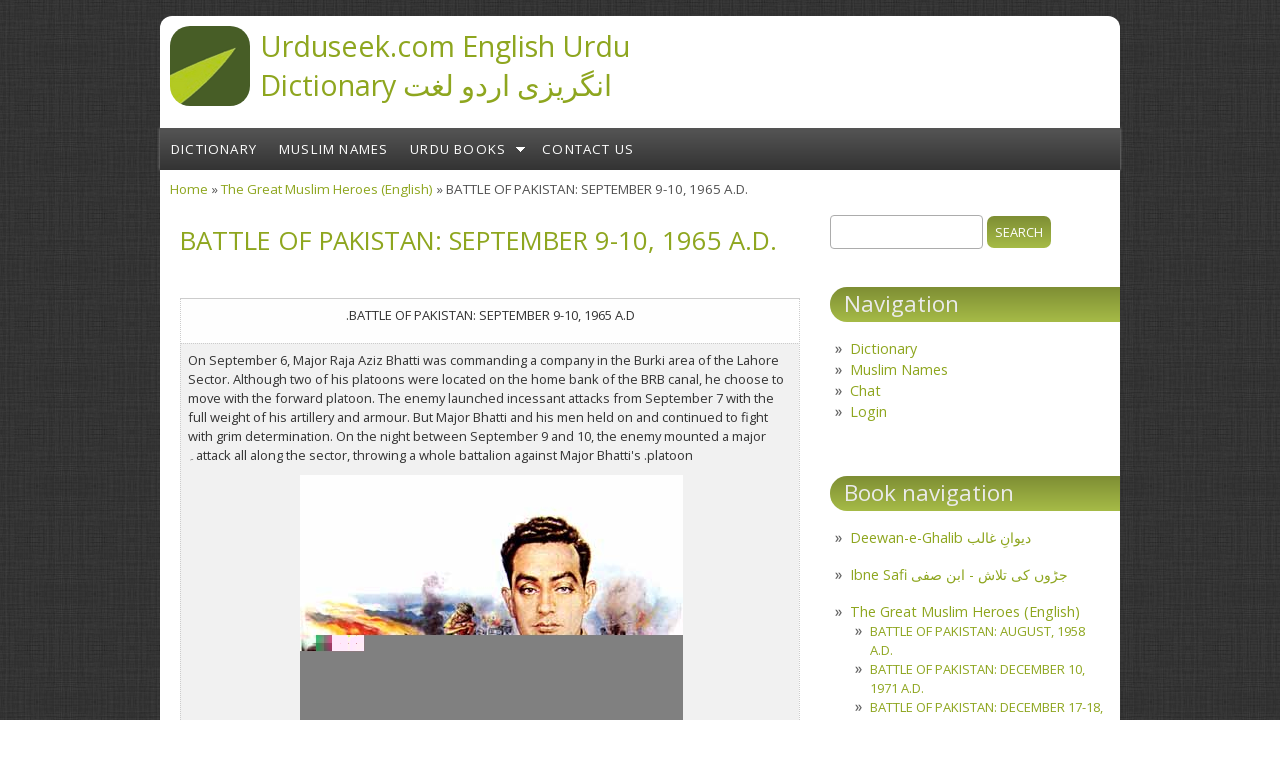

--- FILE ---
content_type: text/html; charset=utf-8
request_url: https://urduseek.com/comment/13252
body_size: 7200
content:
<!DOCTYPE html>
<html lang="en" dir="ltr">
<head>
  <meta charset="utf-8" />
<meta name="Generator" content="Drupal 7 (http://drupal.org)" />
<link rel="canonical" href="/node/150" />
<link rel="shortlink" href="/node/150" />
<link rel="prev" href="/node/136" />
<link rel="up" href="/heroes_eng" />
<link rel="next" href="/node/145" />
<meta name="viewport" content="width=device-width, initial-scale=1, maximum-scale=1, user-scalable=no" />
<link rel="shortcut icon" href="https://urduseek.com/sites/all/themes/omega/bamboo/favicon.ico" type="image/vnd.microsoft.icon" />
    <meta name="viewport" content="width=device-width, initial-scale=1">
    <meta name="MobileOptimized" content="width">
    <meta name="HandheldFriendly" content="true">
    <meta name="apple-mobile-web-app-capable" content="yes">
    <meta http-equiv="cleartype" content="on">
    <meta http-equiv="X-UA-Compatible" content="IE=edge, chrome=1">
    <title>BATTLE OF PAKISTAN: SEPTEMBER 9-10, 1965 A.D. | Urduseek.com English Urdu Dictionary انگریزی اردو لغت</title>
  <link type="text/css" rel="stylesheet" href="https://urduseek.com/sites/default/files/css/css_xE-rWrJf-fncB6ztZfd2huxqgxu4WO-qwma6Xer30m4.css" media="all" />
<link type="text/css" rel="stylesheet" href="https://urduseek.com/sites/default/files/css/css_8T9xVkoTceSt4cbB6IsU8KliynaGgsMrymB_Y8pQJcM.css" media="all" />
<link type="text/css" rel="stylesheet" href="https://urduseek.com/sites/default/files/css/css_PGbJgHCUCBf4dg7K9Kt8aAwsApndP4GZ9RuToPy3-Fk.css" media="all" />
<link type="text/css" rel="stylesheet" href="//fonts.googleapis.com/css?family=Open+Sans:400italic,600italic,700italic,400,600,700" media="all" />
<link type="text/css" rel="stylesheet" href="//fonts.googleapis.com/css?family=Rosarivo:400,400italic&amp;subset=latin,latin-ext" media="all" />
<link type="text/css" rel="stylesheet" href="https://urduseek.com/sites/default/files/css/css_M5Tyh3UHecD4NfO0GIGXoB_5fX1zieCji7qSMGI8WNg.css" media="all" />

<!--[if lte IE 8]>
<link type="text/css" rel="stylesheet" href="https://urduseek.com/sites/all/themes/omega/bamboo/css/ie8-fixes.css?rregjm" media="all" />
<![endif]-->

<!--[if IE 9]>
<link type="text/css" rel="stylesheet" href="https://urduseek.com/sites/all/themes/omega/bamboo/css/ie9-fixes.css?rregjm" media="all" />
<![endif]-->
<link type="text/css" rel="stylesheet" href="https://urduseek.com/sites/default/files/css/css_47DEQpj8HBSa-_TImW-5JCeuQeRkm5NMpJWZG3hSuFU.css" media="screen" />
  <script type="text/javascript" src="https://urduseek.com/sites/all/modules/labjs/labjs.min.js?rregjm"></script>
<script type="text/javascript">
<!--//--><![CDATA[//><!--
// LABjs exclusion
var $L = $LAB.setGlobalDefaults({AlwaysPreserveOrder:true});
//--><!]]>
</script>
<script type="text/javascript">
<!--//--><![CDATA[//><!--
// LABjs exclusion
$L = $L.script(["https://urduseek.com/sites/default/files/js/js_BshKV_h4g3nDKdMwNam9GiWHabIKz1DWKhyX1P-3M1w.js",
"https://urduseek.com/sites/default/files/js/js_B4zabzb5P5JqnmaB539ojeW1vJM9HfGpFIA657diUXk.js"]);
//--><!]]>
</script>
<script type="text/javascript">
<!--//--><![CDATA[//><!--
$L = $L.wait(function() {
jQuery.extend(Drupal.settings, {"basePath":"\/","pathPrefix":"","setHasJsCookie":0,"ajaxPageState":{"theme":"bamboo","theme_token":"OTTCE-f5JMUtytJsJ5ZcuDl8g9YzqJIGEKadAO6le-k","js":{"sites\/all\/modules\/labjs\/labjs.min.js":1,"misc\/jquery.js":1,"misc\/jquery-extend-3.4.0.js":1,"misc\/jquery-html-prefilter-3.5.0-backport.js":1,"misc\/jquery.once.js":1,"misc\/drupal.js":1,"sites\/all\/themes\/omega\/bamboo\/js\/scripts.js":1,"labjs--init":1,"labjs-header":1,"labjs--execute":1},"css":{"modules\/system\/system.base.css":1,"modules\/system\/system.menus.css":1,"modules\/system\/system.messages.css":1,"modules\/system\/system.theme.css":1,"modules\/book\/book.css":1,"modules\/comment\/comment.css":1,"modules\/field\/theme\/field.css":1,"modules\/node\/node.css":1,"modules\/poll\/poll.css":1,"modules\/search\/search.css":1,"modules\/user\/user.css":1,"sites\/all\/modules\/views\/css\/views.css":1,"sites\/all\/modules\/ctools\/css\/ctools.css":1,"\/\/fonts.googleapis.com\/css?family=Open+Sans:400italic,600italic,700italic,400,600,700":1,"\/\/fonts.googleapis.com\/css?family=Rosarivo:400,400italic\u0026subset=latin,latin-ext":1,"sites\/all\/themes\/omega\/bamboo\/css\/menu.css":1,"sites\/all\/themes\/omega\/bamboo\/css\/normalize.css":1,"sites\/all\/themes\/omega\/bamboo\/css\/style.css":1,"sites\/all\/themes\/omega\/bamboo\/css\/design.css":1,"sites\/all\/themes\/omega\/bamboo\/css\/responsive.css":1,"sites\/all\/themes\/omega\/bamboo\/css\/ie8-fixes.css":1,"sites\/all\/themes\/omega\/bamboo\/css\/ie9-fixes.css":1,"sites\/all\/themes\/omega\/bamboo\/css\/local.css":1}},"urlIsAjaxTrusted":{"\/comment\/13252":true}});
});
//--><!]]>
</script>
    <!--[if lt IE 9]>
  <script src="//html5shiv.googlecode.com/svn/trunk/html5.js"></script>
    <![endif]-->
</head>
<body class="html not-front not-logged-in one-sidebar sidebar-first page-node page-node- page-node-150 node-type-book bg-dark-linen color-palette-green-bamboo header-font-sans-serif body-font-sans-serif sidebar-right imagecaption section-node is-node theme-logo">
<div id="skip-link">
    <a href="#main-content" class="element-invisible element-focusable">Skip to main content</a>
</div>

<header id="head" role="banner" class="container">
  <hgroup class="ten columns alpha">

    <div id="logo">
              <a href="/" title="Urduseek.com English Urdu Dictionary انگریزی اردو لغت           &nbsp;» Home Page">
        <img id="logo-img" src="/sites/all/themes/omega/bamboo/images/green_bamboo-logo.png" alt="Urduseek.com English Urdu Dictionary انگریزی اردو لغت         » Home Page"/></a>
          </div>

    <div id="site-title-wrapper">
      <h1 id="site-title">
        <a href="/" title="Home">
       Urduseek.com English Urdu Dictionary انگریزی اردو لغت        </a>
      </h1>
          </div>

  </hgroup>

<div id="top-links" class="six columns omega">
  </div>
</header>

<div id="menu-wrapper" class="container">
  <nav id="main-menu" role="navigation" class="sixteen columns alpha omega">
    <div class="menu-navigation-container">
      <!-- Theme native drop downs and mobile menu-->
      <div id="nav-wrap">
        <div id="menu-icon">Menu</div>
        <ul class="menu"><li class="first leaf"><a href="/dictionary" title="">Dictionary</a></li>
<li class="leaf"><a href="/names/names" title="">Muslim Names</a></li>
<li class="expanded"><a href="/book" title="">Urdu Books</a><ul class="menu"><li class="first leaf"><a href="/ghalib" title="">Deewan-e-Ghalib دیوان غالب</a></li>
<li class="leaf"><a href="/heroes" title="">عظیم مسلمان شخصیات</a></li>
<li class="leaf"><a href="/heroes_eng" title="">عظیم مسلمان شخصیات (Muslim Heroes English)</a></li>
<li class="leaf"><a href="/ibnesafi" title="">جڑوں کی تلاش - ابن صفی</a></li>
<li class="leaf"><a href="/patras" title="">پطرس کے مضامین - پطرس بخاری</a></li>
<li class="last leaf"><a href="/node/2663" title="">ملیر کی گلیاں</a></li>
</ul></li>
<li class="last leaf"><a href="/feedback" title="">Contact us</a></li>
</ul>      </div>
    </div>
  </nav>
</div>
<!-- end main-menu -->


<div class="container" id="content-wrapper">

  
      <div id="breadcrumbs">
      <h2 class="element-invisible">You are here</h2><nav class="breadcrumb"><a href="/">Home</a> » <a href="/heroes_eng">The Great Muslim Heroes (English)</a> » BATTLE OF PAKISTAN: SEPTEMBER 9-10, 1965 A.D.</nav>    </div>
  
    
  
        
  <div id="content" class="eleven columns">
            <section id="post-content" role="main">

      
      
              <div class="region region-content">
    <div id="block-system-main" class="block block-system">
<div class="block-inner clearfix">
          <div class="block-content" >
      
<article id="node-150" class="node node-book node-promoted node-full clearfix"  role="article">

  
  <header class="article-header">

  
  <div class="title-wrapper">
  
  
    <!-- node h1 title -->
          <h1 class="article-title">BATTLE OF PAKISTAN: SEPTEMBER 9-10, 1965 A.D.</h1>
    
    
  <!-- Overidden in template.php to show just username. -->
    
  </div><!-- // submitted -->
  </header>

  <div class="field field-name-body field-type-text-with-summary field-label-hidden"><div class="field-items"><div class="field-item even"> 
<table border="1" width="100%" id="table1" dir="rtl" height="674">
	<tr>
		<td class=etitle>
		<p align="center">BATTLE OF PAKISTAN: SEPTEMBER 9-10, 1965 A.D.
</td>
	</tr>
	<tr>
		<td class="etext" align="left">
		<p>
		On September 6, Major Raja Aziz Bhatti was commanding a company in the Burki area of the Lahore Sector. Although two of his platoons were located on the home bank of the BRB canal, he choose to move with the forward platoon. The enemy launched incessant attacks from September 7 with the full weight of his artillery and armour. But Major Bhatti and his men held on and continued to fight with grim determination. On the night between September 9 and 10, the enemy mounted a major attack all along the sector, throwing a whole battalion against Major Bhatti's 
		.platoon۔</p>
		<p align="center">
		<img border="0" src="/images/heroes/raja.jpg" width="383" height="323">&#39;</p>
		<p align="center">
		&nbsp;</p>
		<p align="center">
		&nbsp;</p>
		<p align="left">
	In view of the situation, Major Bhatti was ordered to pull back to the home bank of the canal. When he fought back his way to the ferry site with his last platoon, he found the enemy in occupation of the site. Here he led his men in a fierce charge and threw the enemy out of the area. He covered the withdrawal of his men and vehicles and was the last to leave the enemy bank. Back on the home bank, Major Bhatti organised his company to defend the canal. Undaunted by constant fire from enemy small arms, tanks and artillery, he continued to face the onslaught, directing his men to answer the fire. In the process, he received a direct hit on his left shoulder from an enemy tank shell which killed him on spot. Major Raja Aziz Bhatti Shaheed had fought fearlessly and with valour for which he was awarded Nishan-e-Haider.  
۔</p></td>
	</tr>
</table>
</div></div></div>  <div id="book-navigation-124" class="book-navigation">
    
        <div class="page-links clearfix">
              <a href="/node/136" class="page-previous" title="Go to previous page">‹ BATTLE OF PAKISTAN: SEPTEMBER 7, 1965 A.D.</a>
                    <a href="/heroes_eng" class="page-up" title="Go to parent page">up</a>
                    <a href="/node/145" class="page-next" title="Go to next page">BIRTH OF MUSLIM UNIVERSITY: 1875 A.D. ›</a>
          </div>
    
  </div>

  
  <div class="clearfix">
          <nav class="links node-links clearfix"><ul class="links inline"><li class="comment_forbidden first last"><span><a href="/user/login?destination=node/150%23comment-form">Log in</a> to post comments</span></li>
</ul></nav>
    
    <div id="comments" class="comment-wrapper">
          <h2 class="title">Comments</h2>
      
  <a id="comment-12121"></a>
<div class="comment odd">

  <header>
    
        <h3 class="comment-title"><a href="/comment/12121#comment-12121" class="permalink" rel="bookmark">Great........!</a></h3>
    
    <div class="submitted"><span class="username">KatichSoram</span> - Sat, 2010-08-14 10:49</div>

      </header><!-- /.header -->

  <div class="content">
    <div class="field field-name-comment-body field-type-text-long field-label-hidden"><div class="field-items"><div class="field-item even"><p>The articles you have on your website are always so enjoyable to read. Good work and I will be returning often.</p>
<p>orlando printer *** breast augmentation oklahoma city *** laser hair removal miami *** liposuction detroit *** cosmetic surgery charlotte</p>
</div></div></div>      </div>

    <footer>
    <ul class="links inline"><li class="comment_forbidden first last"><span><a href="/user/login?destination=node/150%23comment-form">Log in</a> to post comments</span></li>
</ul>  </footer>
  </div> <!-- /.comment -->
<a id="comment-12205"></a>
<div class="comment even">

  <header>
    
        <h3 class="comment-title"><a href="/comment/12205#comment-12205" class="permalink" rel="bookmark">Well Done</a></h3>
    
    <div class="submitted"><span class="username">HoganJames</span> - Tue, 2010-08-17 10:43</div>

      </header><!-- /.header -->

  <div class="content">
    <div class="field field-name-comment-body field-type-text-long field-label-hidden"><div class="field-items"><div class="field-item even"><p>Hello, Thanks for this fine blog. I think it is really a great topic to write about on my blog. Also here is some nice information:</p>
<p>custom badges ^ plastic surgeon charlotte   ^ California Houses for Sale ^ dentistry sacramento ^ plastic surgeon torrance</p>
</div></div></div>      </div>

    <footer>
    <ul class="links inline"><li class="comment_forbidden first last"><span><a href="/user/login?destination=node/150%23comment-form">Log in</a> to post comments</span></li>
</ul>  </footer>
  </div> <!-- /.comment -->
<a id="comment-13252"></a>
<div class="comment odd">

  <header>
    
        <h3 class="comment-title"><a href="/comment/13252#comment-13252" class="permalink" rel="bookmark">Very Nice</a></h3>
    
    <div class="submitted"><span class="username">dft4741</span> - Thu, 2012-06-07 23:12</div>

      </header><!-- /.header -->

  <div class="content">
    <div class="field field-name-comment-body field-type-text-long field-label-hidden"><div class="field-items"><div class="field-item even"><p>Great Article. You're are very good writer!</p>
<p>Roseville DUI Attorney | San Francisco DUI Attorney | East Sacramento Real Estate | San Francisco Movers</p>
</div></div></div>      </div>

    <footer>
    <ul class="links inline"><li class="comment_forbidden first last"><span><a href="/user/login?destination=node/150%23comment-form">Log in</a> to post comments</span></li>
</ul>  </footer>
  </div> <!-- /.comment -->

  </div> <!-- /#comments -->
  </div>
</article>
    </div>
</div>
</div>
  </div>
          </section>
    <!-- /#main -->
  </div>

        <aside id="sidebar-first" role="complementary" class="sidebar five columns">
      <div class="region region-sidebar-first">
    <div id="block-search-form" class="block block-search">
<div class="block-inner clearfix">
          <div class="block-content" >
      <form action="/comment/13252" method="post" id="search-block-form" accept-charset="UTF-8"><div><div class="container-inline">
      <h2 class="element-invisible">Search form</h2>
    <div class="form-item form-type-textfield form-item-search-block-form">
  <label class="element-invisible" for="edit-search-block-form--2">Search </label>
 <input title="Enter the terms you wish to search for." type="text" id="edit-search-block-form--2" name="search_block_form" value="" size="15" maxlength="128" class="form-text" />
</div>
<div class="form-actions form-wrapper" id="edit-actions"><input type="submit" id="edit-submit" name="op" value="Search" class="form-submit" /></div><input type="hidden" name="form_build_id" value="form-6nLMfUUpTiGsUYWW4M9QyOJgBfgghaiHZSzAu4YV48A" />
<input type="hidden" name="form_id" value="search_block_form" />
</div>
</div></form>    </div>
</div>
</div>
<section id="block-system-navigation" class="block block-system block-menu">
<div class="block-inner clearfix">
        <h2>Navigation</h2>
        <div class="block-content" >
      <ul class="menu"><li class="first leaf"><a href="/dictionary" title="">Dictionary</a></li>
<li class="leaf"><a href="/names/names">Muslim Names</a></li>
<li class="leaf"><a href="/chat">Chat</a></li>
<li class="last leaf"><a href="/user/login" title="">Login</a></li>
</ul>    </div>
</div>
</section>
<section id="block-book-navigation" class="block block-book">
<div class="block-inner clearfix">
        <h2>Book navigation</h2>
        <div class="block-content" >
        <div id="book-block-menu-15" class="book-block-menu">
    <ul class="menu"><li class="first last collapsed"><a href="/ghalib">Deewan-e-Ghalib دیوانِ غالب</a></li>
</ul>  </div>
  <div id="book-block-menu-9" class="book-block-menu">
    <ul class="menu"><li class="first last collapsed"><a href="/ibnesafi">Ibne Safi جڑوں کی تلاش - ابن صفی</a></li>
</ul>  </div>
  <div id="book-block-menu-124" class="book-block-menu">
    <ul class="menu"><li class="first last expanded active-trail"><a href="/heroes_eng" class="active-trail">The Great Muslim Heroes (English)</a><ul class="menu"><li class="first leaf"><a href="/node/159">BATTLE OF PAKISTAN: AUGUST, 1958 A.D.</a></li>
<li class="leaf"><a href="/node/132">BATTLE OF PAKISTAN: DECEMBER 10, 1971 A.D.</a></li>
<li class="leaf"><a href="/node/140">BATTLE OF PAKISTAN: DECEMBER 17-18, 1971 A.D.</a></li>
<li class="leaf"><a href="/node/152">BATTLE OF PAKISTAN: DECEMBER 3, 1971 A.D.</a></li>
<li class="leaf"><a href="/node/127">BATTLE OF PAKISTAN: DECEMBER, 1971 A.D.</a></li>
<li class="leaf"><a href="/node/151">BATTLE OF PAKISTAN: JULY 27, 1948 A.D.</a></li>
<li class="leaf"><a href="/node/136">BATTLE OF PAKISTAN: SEPTEMBER 7, 1965 A.D.</a></li>
<li class="leaf active-trail"><a href="/node/150" class="active-trail active">BATTLE OF PAKISTAN: SEPTEMBER 9-10, 1965 A.D.</a></li>
<li class="leaf"><a href="/node/145">BIRTH OF MUSLIM UNIVERSITY: 1875 A.D.</a></li>
<li class="leaf"><a href="/node/131">CAPTURE OF CYPRUS: 1571-73 A.D.</a></li>
<li class="leaf"><a href="/node/125">CONQUEST OF AFRICA: 662-675 &amp;amp; 682-683 A.D</a></li>
<li class="leaf"><a href="/node/126">CONQUEST OF AJMER &amp; DELHI: 1192 A.D.</a></li>
<li class="leaf"><a href="/node/130">CONQUEST OF CONSTANTINOPLE: 1453 A.D.</a></li>
<li class="leaf"><a href="/node/141">CONQUEST OF EGYPT: 641 A.D.</a></li>
<li class="leaf"><a href="/node/134">CONQUEST OF PERSIA: 634-642 A.D.</a></li>
<li class="leaf"><a href="/node/154">CONQUEST OF SIND: 711-713 A.D.</a></li>
<li class="leaf"><a href="/node/156">CONQUEST OF SOMNATH: 998-1038 A.D.</a></li>
<li class="leaf"><a href="/node/157">CONQUEST OF SPAIN: 711-715 A.D.</a></li>
<li class="leaf"><a href="/node/153">CONQUEST OF SYRIA: 630-638 A.D.</a></li>
<li class="leaf"><a href="/node/162">CONQUEST OF TURKESTAN: 705-714 A.D.</a></li>
<li class="leaf"><a href="/node/165">CONQUEST OF VENICE: 1478 A.D.</a></li>
<li class="leaf"><a href="/node/164">CRUSADES AGAINST THE TURKS: 1371 A.D.</a></li>
<li class="leaf"><a href="/node/146">DEFENCE OF MYSORE: 1799 A.D.</a></li>
<li class="leaf"><a href="/node/128">INDEPENDENCE OF ALGERIA: JUNE, 1962 A.D.</a></li>
<li class="leaf"><a href="/node/133">INDEPENDENCE OF INDONESIA :</a></li>
<li class="leaf"><a href="/node/139">INDEPENDENCE OF MALAYSIA: AUGUST 31, 1957 A.D.</a></li>
<li class="leaf"><a href="/node/138">INDEPENDENCE OF MAURETANIA: MARCH, 1959 A.D.</a></li>
<li class="leaf"><a href="/node/144">INDEPENDENCE OF MOROCCO: MARCH 2, 1956 A.D.</a></li>
<li class="leaf"><a href="/node/147">INDEPENDENCE OF NIGERIA: OCTOBER 1, 1960 A.D.</a></li>
<li class="leaf"><a href="/node/155">INDEPENDENCE OF SOMALIA: JULY 1, 1960 A.D.</a></li>
<li class="leaf"><a href="/node/158">INDEPENDENCE OF SUDAN: JANUARY 1, 1956 A.D.</a></li>
<li class="leaf"><a href="/node/160">INDEPENDENCE OF TUNISIA: MARCH 20, 1956 A.D.</a></li>
<li class="leaf"><a href="/node/163">INDEPENDENCE OF TURKEY: JANUARY 20, 1921 A.D.</a></li>
<li class="leaf"><a href="/node/143">MONGOLS BEATEN: 1260 A.D.</a></li>
<li class="leaf"><a href="/node/142">MONGOLS BEATEN: 1260 A.D.</a></li>
<li class="leaf"><a href="/node/148">NUR AL DIN ZANGI &amp; CRUSADERS: 1147-1174 A.D.</a></li>
<li class="leaf"><a href="/node/161">PINNACLE OF TURKISH SULTANATE: 1520-1566 A.D.</a></li>
<li class="leaf"><a href="/node/135">RETAKING JERUSALEM: 1187 A.D.</a></li>
<li class="leaf"><a href="/node/149">THE BIRTH OF PAKISTAN: AUGUST 14, 1947 A.D</a></li>
<li class="leaf"><a href="/node/129">THE GHAZWAH OF BADAR: 624 A.D.</a></li>
<li class="leaf"><a href="/node/137">THE TAKING OF MAKKAH: 630 A.D.</a></li>
<li class="leaf"><a href="/node/166">THE WAR OF INDEPENDENCE: 1857 A.D.</a></li>
<li class="leaf"><a href="/node/175">THE WAR OF INDEPENDENCE:</a></li>
<li class="leaf"><a href="/node/167">THE WAR OF INDEPENDENCE: DELHI, MAY 11, 1857 A.D.</a></li>
<li class="leaf"><a href="/node/168">THE WAR OF INDEPENDENCE: GUGERA, SEP. 1857 A.D.</a></li>
<li class="leaf"><a href="/node/169">THE WAR OF INDEPENDENCE: JHELUM, JULY 6, 1857</a></li>
<li class="leaf"><a href="/node/170">THE WAR OF INDEPENDENCE: LAHORE, JULY 30, 1857 A.D.</a></li>
<li class="leaf"><a href="/node/171">THE WAR OF INDEPENDENCE: MAY, 1857 A.D.</a></li>
<li class="leaf"><a href="/node/172">THE WAR OF INDEPENDENCE: MEERUT, MAY 10, 1857 A.D.</a></li>
<li class="leaf"><a href="/node/173">THE WAR OF INDEPENDENCE: NARINJI, JULY 2, 1857 A.D.</a></li>
<li class="leaf"><a href="/node/174">THE WAR OF INDEPENDENCE: PESHAWAR, AUG. 28, 1857</a></li>
<li class="leaf"><a href="/node/176">THE WAR OF INDEPENDENCE: SIALKOT, JULY 8, 1857 A.D.</a></li>
<li class="last leaf"><a href="/node/177">THE WAR OF INDEPENDENCE: SIND, SEP. 1857 A.D.</a></li>
</ul></li>
</ul>  </div>
  <div id="book-block-menu-66" class="book-block-menu">
    <ul class="menu"><li class="first last collapsed"><a href="/heroes">The Great Muslim Heroes (Urdu) عظیم مسلمان شخصیات</a></li>
</ul>  </div>
  <div id="book-block-menu-2663" class="book-block-menu">
    <ul class="menu"><li class="first last leaf"><a href="/node/2663">ملیر کی گلیاں</a></li>
</ul>  </div>
  <div id="book-block-menu-3" class="book-block-menu">
    <ul class="menu"><li class="first last collapsed"><a href="/patras">پطرس کے مضامین - پطرس بخاری</a></li>
</ul>  </div>
    </div>
</div>
</section>
<section id="block-top-searches-0" class="block block-top-searches">
<div class="block-inner clearfix">
        <h2>Top Searches</h2>
        <div class="block-content" >
      <div class="item-list"><ul><li class="first"><a href="/dictionary/%D8%AA%D8%B5%D8%AF%DB%8C%D9%82">تصدیق</a></li>
<li><a href="/dictionary/%D8%AD%D8%B3%D9%86">حسن</a></li>
<li><a href="/dictionary/%D8%AF%D8%B9%D8%A7">دعا</a></li>
<li><a href="/dictionary/%D9%81%D8%B6%D9%88%D9%84">فضول</a></li>
<li><a href="/dictionary/Out">Out</a></li>
<li><a href="/dictionary/Arabic">Arabic</a></li>
<li><a href="/dictionary/Love">Love</a></li>
<li><a href="/dictionary/Good">Good</a></li>
<li><a href="/dictionary/Name">Name</a></li>
<li><a href="/dictionary/Regards">Regards</a></li>
<li><a href="/dictionary/Which">Which</a></li>
<li><a href="/dictionary/Body">Body</a></li>
<li><a href="/dictionary/The">The</a></li>
<li><a href="/dictionary/She">She</a></li>
<li><a href="/dictionary/Nephew">Nephew</a></li>
<li><a href="/dictionary/Content">Content</a></li>
<li><a href="/dictionary/Niece">Niece</a></li>
<li><a href="/dictionary/Thanks">Thanks</a></li>
<li><a href="/dictionary/Would">Would</a></li>
<li><a href="/dictionary/Certain">Certain</a></li>
<li><a href="/dictionary/What">What</a></li>
<li><a href="/dictionary/Rare">Rare</a></li>
<li><a href="/dictionary/Bot">Bot</a></li>
<li><a href="/dictionary/All">All</a></li>
<li><a href="/dictionary/Seek">Seek</a></li>
<li><a href="/dictionary/Gay">Gay</a></li>
<li><a href="/dictionary/Had">Had</a></li>
<li><a href="/dictionary/Has">Has</a></li>
<li><a href="/dictionary/Discussion">Discussion</a></li>
<li><a href="/dictionary/Can">Can</a></li>
<li><a href="/dictionary/Will">Will</a></li>
<li><a href="/dictionary/Star">Star</a></li>
<li><a href="/dictionary/Does">Does</a></li>
<li><a href="/dictionary/Pass" class="active">Pass</a></li>
<li><a href="/dictionary/Concern">Concern</a></li>
<li><a href="/dictionary/Worth">Worth</a></li>
<li><a href="/dictionary/Essential">Essential</a></li>
<li><a href="/dictionary/%DA%A9%D8%AA%D8%A7">کتا</a></li>
<li><a href="/dictionary/Bro">Bro</a></li>
<li><a href="/dictionary/Meaning%20Of">Meaning Of</a></li>
<li><a href="/dictionary/But">But</a></li>
<li><a href="/dictionary/Mon">Mon</a></li>
<li><a href="/dictionary/Market">Market</a></li>
<li><a href="/dictionary/Bed">Bed</a></li>
<li><a href="/dictionary/Pronunciation">Pronunciation</a></li>
<li><a href="/dictionary/Term">Term</a></li>
<li><a href="/dictionary/Dua">Dua</a></li>
<li><a href="/dictionary/Mar">Mar</a></li>
<li><a href="/dictionary/For">For</a></li>
<li class="last"><a href="/dictionary/Con">Con</a></li>
</ul></div>    </div>
</div>
</section>
<section id="block-user-new" class="block block-user">
<div class="block-inner clearfix">
        <h2>Who's new</h2>
        <div class="block-content" >
      <div class="item-list"><ul><li class="first"><span class="username">kabarmakkah</span></li>
<li><span class="username">amnaa</span></li>
<li><span class="username">shazad1983</span></li>
<li><span class="username">essays</span></li>
<li class="last"><span class="username">darevafadd5757</span></li>
</ul></div>    </div>
</div>
</section>
<section id="block-user-online" class="block block-user">
<div class="block-inner clearfix">
        <h2>Who's online</h2>
        <div class="block-content" >
      <p>There are currently 0 users online.</p>    </div>
</div>
</section>
  </div>
    </aside><!-- /#sidebar-first -->

</div>

<footer id="colophon" class="container">

  
            <div class="sixteen columns footer-area">
        <div class="region region-footer-first">
    <div id="block-block-12" class="block block-block">
<div class="block-inner clearfix">
          <div class="block-content" >
      <p>Copyright © 1997-2012 Pakistan Data Management Services www.pakdata.com</p>
    </div>
</div>
</div>
  </div>
      </div>
                  

</footer>
<script type="text/javascript">
<!--//--><![CDATA[//><!--
// LABjs exclusion
$L = $L.wait(function() {Drupal.scriptsready=true;jQuery(document).trigger('scripts-ready');});
//--><!]]>
</script>
</body>
</html>
